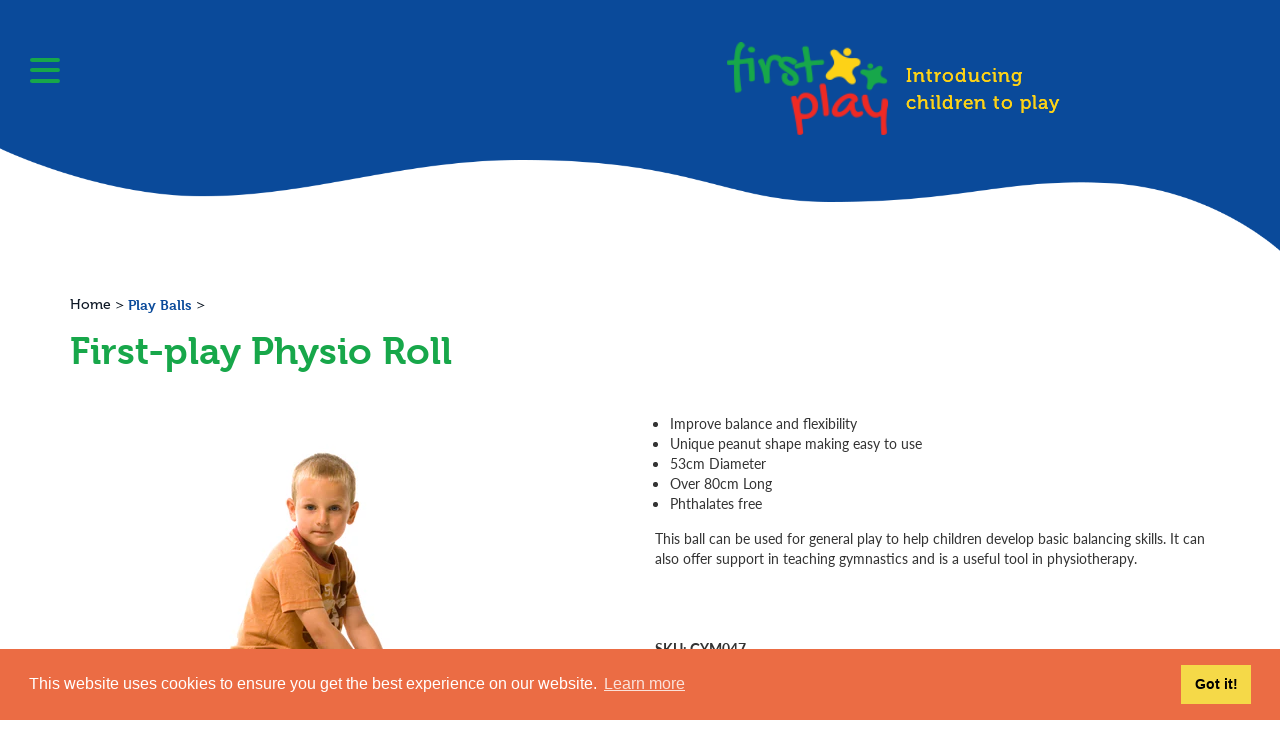

--- FILE ---
content_type: text/html; charset=utf-8
request_url: https://www.first-play.com/collections/play-balls/products/firstplay-physio-roll
body_size: 13103
content:
<!doctype html>
<!--[if IE 8]><html class="no-js lt-ie9" lang="en"> <![endif]-->
<!--[if IE 9 ]><html class="ie9 no-js"> <![endif]-->
<!--[if (gt IE 9)|!(IE)]><!-->
<html class="no-js">
<!--<![endif]-->

<head>
  <meta charset="utf-8">
  <meta http-equiv="X-UA-Compatible" content="IE=edge,chrome=1"> 
  <title>
    First-play Physio Roll &ndash; First-Play
  </title>
  
  <meta name="description" content="This ball can be used for general play to help children develop basic balancing skills. It can also offer support in teaching gymnastics and is a useful tool in physiotherapy. Improve balance and flexibility. Unique peanut shape making easy to use. 53cm Long. Phthalates free. This ball can be used for general play to help children dev">  <!-- /snippets/social-meta-tags.liquid -->


  <meta property="og:type" content="product">
  <meta property="og:title" content="First-play Physio Roll">
  
    <meta property="og:image" content="http://www.first-play.com/cdn/shop/products/GYM047_60cm_grande.jpg?v=1535556012">
    <meta property="og:image:secure_url" content="https://www.first-play.com/cdn/shop/products/GYM047_60cm_grande.jpg?v=1535556012">
  
    <meta property="og:image" content="http://www.first-play.com/cdn/shop/products/B07BB4DMK9.MAIN_grande.jpg?v=1535553315">
    <meta property="og:image:secure_url" content="https://www.first-play.com/cdn/shop/products/B07BB4DMK9.MAIN_grande.jpg?v=1535553315">
  
  <meta property="og:description" content="
Improve balance and flexibility
Unique peanut shape making easy to use
53cm Diameter
Over 80cm Long
Phthalates free

This ball can be used for general play to help children develop basic balancing skills. It can also offer support in teaching gymnastics and is a useful tool in physiotherapy.
 ">
  <meta property="og:price:amount" content="0.00">
  <meta property="og:price:currency" content="GBP">

<meta property="og:url" content="https://www.first-play.com/products/firstplay-physio-roll">
<meta property="og:site_name" content="First-Play">




  <meta name="twitter:card" content="summary">


  <meta name="twitter:title" content="First-play Physio Roll">
  <meta name="twitter:description" content="
Improve balance and flexibility
Unique peanut shape making easy to use
53cm Diameter
Over 80cm Long
Phthalates free

This ball can be used for general play to help children develop basic balancing sk">
  <meta name="twitter:image" content="https://www.first-play.com/cdn/shop/products/B07BB4DMK9.MAIN_grande.jpg?v=1535553315">
  <meta name="twitter:image:width" content="600">
  <meta name="twitter:image:height" content="600">


  <link rel="canonical" href="https://www.first-play.com/products/firstplay-physio-roll">
  <meta name="viewport" content="width=device-width,initial-scale=1,shrink-to-fit=no">
  <meta name="theme-color" content="#747474">
  <link href="https://fonts.googleapis.com/css?family=Roboto+Slab:100,300,400,700" rel="stylesheet">
  <script src="https://use.typekit.net/ady0nng.js"></script>
  <script>try{Typekit.load({ async: true });}catch(e){}</script>
  <link href="//www.first-play.com/cdn/shop/t/3/assets/bootstrap.min.css?v=149669527793065152841488994174" rel="stylesheet" type="text/css" media="all" />
  <link href="//www.first-play.com/cdn/shop/t/3/assets/bootstrap-theme.min.css?v=145916157066385430921488994174" rel="stylesheet" type="text/css" media="all" />
  
    <link href="//www.first-play.com/cdn/shop/t/3/assets/magiczoomplus.css?v=53616523229760837921658751396" rel="stylesheet" type="text/css" media="all" />
  
  <link href="//www.first-play.com/cdn/shop/t/3/assets/magicscroll.css?v=178992624541581058291487332303" rel="stylesheet" type="text/css" media="all" />
  <link href="//www.first-play.com/cdn/shop/t/3/assets/tronik.scss.css?v=116609125236193828171658751396" rel="stylesheet" type="text/css" media="all" />
  <script>window.performance && window.performance.mark && window.performance.mark('shopify.content_for_header.start');</script><meta id="shopify-digital-wallet" name="shopify-digital-wallet" content="/13318829/digital_wallets/dialog">
<link rel="alternate" type="application/json+oembed" href="https://www.first-play.com/products/firstplay-physio-roll.oembed">
<script async="async" src="/checkouts/internal/preloads.js?locale=en-GB"></script>
<script id="shopify-features" type="application/json">{"accessToken":"e35c080c584f97195de2d7cad6076e74","betas":["rich-media-storefront-analytics"],"domain":"www.first-play.com","predictiveSearch":true,"shopId":13318829,"locale":"en"}</script>
<script>var Shopify = Shopify || {};
Shopify.shop = "first-play.myshopify.com";
Shopify.locale = "en";
Shopify.currency = {"active":"GBP","rate":"1.0"};
Shopify.country = "GB";
Shopify.theme = {"name":"2017","id":162771719,"schema_name":null,"schema_version":null,"theme_store_id":null,"role":"main"};
Shopify.theme.handle = "null";
Shopify.theme.style = {"id":null,"handle":null};
Shopify.cdnHost = "www.first-play.com/cdn";
Shopify.routes = Shopify.routes || {};
Shopify.routes.root = "/";</script>
<script type="module">!function(o){(o.Shopify=o.Shopify||{}).modules=!0}(window);</script>
<script>!function(o){function n(){var o=[];function n(){o.push(Array.prototype.slice.apply(arguments))}return n.q=o,n}var t=o.Shopify=o.Shopify||{};t.loadFeatures=n(),t.autoloadFeatures=n()}(window);</script>
<script id="shop-js-analytics" type="application/json">{"pageType":"product"}</script>
<script defer="defer" async type="module" src="//www.first-play.com/cdn/shopifycloud/shop-js/modules/v2/client.init-shop-cart-sync_C5BV16lS.en.esm.js"></script>
<script defer="defer" async type="module" src="//www.first-play.com/cdn/shopifycloud/shop-js/modules/v2/chunk.common_CygWptCX.esm.js"></script>
<script type="module">
  await import("//www.first-play.com/cdn/shopifycloud/shop-js/modules/v2/client.init-shop-cart-sync_C5BV16lS.en.esm.js");
await import("//www.first-play.com/cdn/shopifycloud/shop-js/modules/v2/chunk.common_CygWptCX.esm.js");

  window.Shopify.SignInWithShop?.initShopCartSync?.({"fedCMEnabled":true,"windoidEnabled":true});

</script>
<script id="__st">var __st={"a":13318829,"offset":0,"reqid":"b9b342be-1944-424a-b142-7d94aa7d8e27-1768811069","pageurl":"www.first-play.com\/collections\/play-balls\/products\/firstplay-physio-roll","u":"9be6a9f3c9dd","p":"product","rtyp":"product","rid":9464658503};</script>
<script>window.ShopifyPaypalV4VisibilityTracking = true;</script>
<script id="captcha-bootstrap">!function(){'use strict';const t='contact',e='account',n='new_comment',o=[[t,t],['blogs',n],['comments',n],[t,'customer']],c=[[e,'customer_login'],[e,'guest_login'],[e,'recover_customer_password'],[e,'create_customer']],r=t=>t.map((([t,e])=>`form[action*='/${t}']:not([data-nocaptcha='true']) input[name='form_type'][value='${e}']`)).join(','),a=t=>()=>t?[...document.querySelectorAll(t)].map((t=>t.form)):[];function s(){const t=[...o],e=r(t);return a(e)}const i='password',u='form_key',d=['recaptcha-v3-token','g-recaptcha-response','h-captcha-response',i],f=()=>{try{return window.sessionStorage}catch{return}},m='__shopify_v',_=t=>t.elements[u];function p(t,e,n=!1){try{const o=window.sessionStorage,c=JSON.parse(o.getItem(e)),{data:r}=function(t){const{data:e,action:n}=t;return t[m]||n?{data:e,action:n}:{data:t,action:n}}(c);for(const[e,n]of Object.entries(r))t.elements[e]&&(t.elements[e].value=n);n&&o.removeItem(e)}catch(o){console.error('form repopulation failed',{error:o})}}const l='form_type',E='cptcha';function T(t){t.dataset[E]=!0}const w=window,h=w.document,L='Shopify',v='ce_forms',y='captcha';let A=!1;((t,e)=>{const n=(g='f06e6c50-85a8-45c8-87d0-21a2b65856fe',I='https://cdn.shopify.com/shopifycloud/storefront-forms-hcaptcha/ce_storefront_forms_captcha_hcaptcha.v1.5.2.iife.js',D={infoText:'Protected by hCaptcha',privacyText:'Privacy',termsText:'Terms'},(t,e,n)=>{const o=w[L][v],c=o.bindForm;if(c)return c(t,g,e,D).then(n);var r;o.q.push([[t,g,e,D],n]),r=I,A||(h.body.append(Object.assign(h.createElement('script'),{id:'captcha-provider',async:!0,src:r})),A=!0)});var g,I,D;w[L]=w[L]||{},w[L][v]=w[L][v]||{},w[L][v].q=[],w[L][y]=w[L][y]||{},w[L][y].protect=function(t,e){n(t,void 0,e),T(t)},Object.freeze(w[L][y]),function(t,e,n,w,h,L){const[v,y,A,g]=function(t,e,n){const i=e?o:[],u=t?c:[],d=[...i,...u],f=r(d),m=r(i),_=r(d.filter((([t,e])=>n.includes(e))));return[a(f),a(m),a(_),s()]}(w,h,L),I=t=>{const e=t.target;return e instanceof HTMLFormElement?e:e&&e.form},D=t=>v().includes(t);t.addEventListener('submit',(t=>{const e=I(t);if(!e)return;const n=D(e)&&!e.dataset.hcaptchaBound&&!e.dataset.recaptchaBound,o=_(e),c=g().includes(e)&&(!o||!o.value);(n||c)&&t.preventDefault(),c&&!n&&(function(t){try{if(!f())return;!function(t){const e=f();if(!e)return;const n=_(t);if(!n)return;const o=n.value;o&&e.removeItem(o)}(t);const e=Array.from(Array(32),(()=>Math.random().toString(36)[2])).join('');!function(t,e){_(t)||t.append(Object.assign(document.createElement('input'),{type:'hidden',name:u})),t.elements[u].value=e}(t,e),function(t,e){const n=f();if(!n)return;const o=[...t.querySelectorAll(`input[type='${i}']`)].map((({name:t})=>t)),c=[...d,...o],r={};for(const[a,s]of new FormData(t).entries())c.includes(a)||(r[a]=s);n.setItem(e,JSON.stringify({[m]:1,action:t.action,data:r}))}(t,e)}catch(e){console.error('failed to persist form',e)}}(e),e.submit())}));const S=(t,e)=>{t&&!t.dataset[E]&&(n(t,e.some((e=>e===t))),T(t))};for(const o of['focusin','change'])t.addEventListener(o,(t=>{const e=I(t);D(e)&&S(e,y())}));const B=e.get('form_key'),M=e.get(l),P=B&&M;t.addEventListener('DOMContentLoaded',(()=>{const t=y();if(P)for(const e of t)e.elements[l].value===M&&p(e,B);[...new Set([...A(),...v().filter((t=>'true'===t.dataset.shopifyCaptcha))])].forEach((e=>S(e,t)))}))}(h,new URLSearchParams(w.location.search),n,t,e,['guest_login'])})(!0,!0)}();</script>
<script integrity="sha256-4kQ18oKyAcykRKYeNunJcIwy7WH5gtpwJnB7kiuLZ1E=" data-source-attribution="shopify.loadfeatures" defer="defer" src="//www.first-play.com/cdn/shopifycloud/storefront/assets/storefront/load_feature-a0a9edcb.js" crossorigin="anonymous"></script>
<script data-source-attribution="shopify.dynamic_checkout.dynamic.init">var Shopify=Shopify||{};Shopify.PaymentButton=Shopify.PaymentButton||{isStorefrontPortableWallets:!0,init:function(){window.Shopify.PaymentButton.init=function(){};var t=document.createElement("script");t.src="https://www.first-play.com/cdn/shopifycloud/portable-wallets/latest/portable-wallets.en.js",t.type="module",document.head.appendChild(t)}};
</script>
<script data-source-attribution="shopify.dynamic_checkout.buyer_consent">
  function portableWalletsHideBuyerConsent(e){var t=document.getElementById("shopify-buyer-consent"),n=document.getElementById("shopify-subscription-policy-button");t&&n&&(t.classList.add("hidden"),t.setAttribute("aria-hidden","true"),n.removeEventListener("click",e))}function portableWalletsShowBuyerConsent(e){var t=document.getElementById("shopify-buyer-consent"),n=document.getElementById("shopify-subscription-policy-button");t&&n&&(t.classList.remove("hidden"),t.removeAttribute("aria-hidden"),n.addEventListener("click",e))}window.Shopify?.PaymentButton&&(window.Shopify.PaymentButton.hideBuyerConsent=portableWalletsHideBuyerConsent,window.Shopify.PaymentButton.showBuyerConsent=portableWalletsShowBuyerConsent);
</script>
<script data-source-attribution="shopify.dynamic_checkout.cart.bootstrap">document.addEventListener("DOMContentLoaded",(function(){function t(){return document.querySelector("shopify-accelerated-checkout-cart, shopify-accelerated-checkout")}if(t())Shopify.PaymentButton.init();else{new MutationObserver((function(e,n){t()&&(Shopify.PaymentButton.init(),n.disconnect())})).observe(document.body,{childList:!0,subtree:!0})}}));
</script>

<script>window.performance && window.performance.mark && window.performance.mark('shopify.content_for_header.end');</script>

  <!-- /snippets/oldIE-js.liquid -->


<!--[if lt IE 9]>
<script src="//cdnjs.cloudflare.com/ajax/libs/html5shiv/3.7.2/html5shiv.min.js" type="text/javascript"></script>
<script src="//www.first-play.com/cdn/shop/t/3/assets/respond.min.js?v=52248677837542619231480439257" type="text/javascript"></script>
<link href="//www.first-play.com/cdn/shop/t/3/assets/respond-proxy.html" id="respond-proxy" rel="respond-proxy" />
<link href="//www.first-play.com/search?q=5215e79e5a0c7b085beddd5ef1c188ca" id="respond-redirect" rel="respond-redirect" />
<script src="//www.first-play.com/search?q=5215e79e5a0c7b085beddd5ef1c188ca" type="text/javascript"></script>
<![endif]-->


  <script src="//ajax.googleapis.com/ajax/libs/jquery/1.11.0/jquery.min.js" type="text/javascript"></script>
  <link rel="stylesheet" type="text/css" href="https://cdn.jsdelivr.net/npm/cookieconsent@3/build/cookieconsent.min.css" />
  <script src="https://cdn.jsdelivr.net/npm/cookieconsent@3/build/cookieconsent.min.js" data-cfasync="false"></script>
  <script>
  window.addEventListener("load", function(){
  window.cookieconsent.initialise({
    "palette": {
      "popup": {
        "background": "#eb6c44",
        "text": "#ffffff"
      },
      "button": {
        "background": "#f5d948"
      }
    }
  })});
  </script>
<link href="https://monorail-edge.shopifysvc.com" rel="dns-prefetch">
<script>(function(){if ("sendBeacon" in navigator && "performance" in window) {try {var session_token_from_headers = performance.getEntriesByType('navigation')[0].serverTiming.find(x => x.name == '_s').description;} catch {var session_token_from_headers = undefined;}var session_cookie_matches = document.cookie.match(/_shopify_s=([^;]*)/);var session_token_from_cookie = session_cookie_matches && session_cookie_matches.length === 2 ? session_cookie_matches[1] : "";var session_token = session_token_from_headers || session_token_from_cookie || "";function handle_abandonment_event(e) {var entries = performance.getEntries().filter(function(entry) {return /monorail-edge.shopifysvc.com/.test(entry.name);});if (!window.abandonment_tracked && entries.length === 0) {window.abandonment_tracked = true;var currentMs = Date.now();var navigation_start = performance.timing.navigationStart;var payload = {shop_id: 13318829,url: window.location.href,navigation_start,duration: currentMs - navigation_start,session_token,page_type: "product"};window.navigator.sendBeacon("https://monorail-edge.shopifysvc.com/v1/produce", JSON.stringify({schema_id: "online_store_buyer_site_abandonment/1.1",payload: payload,metadata: {event_created_at_ms: currentMs,event_sent_at_ms: currentMs}}));}}window.addEventListener('pagehide', handle_abandonment_event);}}());</script>
<script id="web-pixels-manager-setup">(function e(e,d,r,n,o){if(void 0===o&&(o={}),!Boolean(null===(a=null===(i=window.Shopify)||void 0===i?void 0:i.analytics)||void 0===a?void 0:a.replayQueue)){var i,a;window.Shopify=window.Shopify||{};var t=window.Shopify;t.analytics=t.analytics||{};var s=t.analytics;s.replayQueue=[],s.publish=function(e,d,r){return s.replayQueue.push([e,d,r]),!0};try{self.performance.mark("wpm:start")}catch(e){}var l=function(){var e={modern:/Edge?\/(1{2}[4-9]|1[2-9]\d|[2-9]\d{2}|\d{4,})\.\d+(\.\d+|)|Firefox\/(1{2}[4-9]|1[2-9]\d|[2-9]\d{2}|\d{4,})\.\d+(\.\d+|)|Chrom(ium|e)\/(9{2}|\d{3,})\.\d+(\.\d+|)|(Maci|X1{2}).+ Version\/(15\.\d+|(1[6-9]|[2-9]\d|\d{3,})\.\d+)([,.]\d+|)( \(\w+\)|)( Mobile\/\w+|) Safari\/|Chrome.+OPR\/(9{2}|\d{3,})\.\d+\.\d+|(CPU[ +]OS|iPhone[ +]OS|CPU[ +]iPhone|CPU IPhone OS|CPU iPad OS)[ +]+(15[._]\d+|(1[6-9]|[2-9]\d|\d{3,})[._]\d+)([._]\d+|)|Android:?[ /-](13[3-9]|1[4-9]\d|[2-9]\d{2}|\d{4,})(\.\d+|)(\.\d+|)|Android.+Firefox\/(13[5-9]|1[4-9]\d|[2-9]\d{2}|\d{4,})\.\d+(\.\d+|)|Android.+Chrom(ium|e)\/(13[3-9]|1[4-9]\d|[2-9]\d{2}|\d{4,})\.\d+(\.\d+|)|SamsungBrowser\/([2-9]\d|\d{3,})\.\d+/,legacy:/Edge?\/(1[6-9]|[2-9]\d|\d{3,})\.\d+(\.\d+|)|Firefox\/(5[4-9]|[6-9]\d|\d{3,})\.\d+(\.\d+|)|Chrom(ium|e)\/(5[1-9]|[6-9]\d|\d{3,})\.\d+(\.\d+|)([\d.]+$|.*Safari\/(?![\d.]+ Edge\/[\d.]+$))|(Maci|X1{2}).+ Version\/(10\.\d+|(1[1-9]|[2-9]\d|\d{3,})\.\d+)([,.]\d+|)( \(\w+\)|)( Mobile\/\w+|) Safari\/|Chrome.+OPR\/(3[89]|[4-9]\d|\d{3,})\.\d+\.\d+|(CPU[ +]OS|iPhone[ +]OS|CPU[ +]iPhone|CPU IPhone OS|CPU iPad OS)[ +]+(10[._]\d+|(1[1-9]|[2-9]\d|\d{3,})[._]\d+)([._]\d+|)|Android:?[ /-](13[3-9]|1[4-9]\d|[2-9]\d{2}|\d{4,})(\.\d+|)(\.\d+|)|Mobile Safari.+OPR\/([89]\d|\d{3,})\.\d+\.\d+|Android.+Firefox\/(13[5-9]|1[4-9]\d|[2-9]\d{2}|\d{4,})\.\d+(\.\d+|)|Android.+Chrom(ium|e)\/(13[3-9]|1[4-9]\d|[2-9]\d{2}|\d{4,})\.\d+(\.\d+|)|Android.+(UC? ?Browser|UCWEB|U3)[ /]?(15\.([5-9]|\d{2,})|(1[6-9]|[2-9]\d|\d{3,})\.\d+)\.\d+|SamsungBrowser\/(5\.\d+|([6-9]|\d{2,})\.\d+)|Android.+MQ{2}Browser\/(14(\.(9|\d{2,})|)|(1[5-9]|[2-9]\d|\d{3,})(\.\d+|))(\.\d+|)|K[Aa][Ii]OS\/(3\.\d+|([4-9]|\d{2,})\.\d+)(\.\d+|)/},d=e.modern,r=e.legacy,n=navigator.userAgent;return n.match(d)?"modern":n.match(r)?"legacy":"unknown"}(),u="modern"===l?"modern":"legacy",c=(null!=n?n:{modern:"",legacy:""})[u],f=function(e){return[e.baseUrl,"/wpm","/b",e.hashVersion,"modern"===e.buildTarget?"m":"l",".js"].join("")}({baseUrl:d,hashVersion:r,buildTarget:u}),m=function(e){var d=e.version,r=e.bundleTarget,n=e.surface,o=e.pageUrl,i=e.monorailEndpoint;return{emit:function(e){var a=e.status,t=e.errorMsg,s=(new Date).getTime(),l=JSON.stringify({metadata:{event_sent_at_ms:s},events:[{schema_id:"web_pixels_manager_load/3.1",payload:{version:d,bundle_target:r,page_url:o,status:a,surface:n,error_msg:t},metadata:{event_created_at_ms:s}}]});if(!i)return console&&console.warn&&console.warn("[Web Pixels Manager] No Monorail endpoint provided, skipping logging."),!1;try{return self.navigator.sendBeacon.bind(self.navigator)(i,l)}catch(e){}var u=new XMLHttpRequest;try{return u.open("POST",i,!0),u.setRequestHeader("Content-Type","text/plain"),u.send(l),!0}catch(e){return console&&console.warn&&console.warn("[Web Pixels Manager] Got an unhandled error while logging to Monorail."),!1}}}}({version:r,bundleTarget:l,surface:e.surface,pageUrl:self.location.href,monorailEndpoint:e.monorailEndpoint});try{o.browserTarget=l,function(e){var d=e.src,r=e.async,n=void 0===r||r,o=e.onload,i=e.onerror,a=e.sri,t=e.scriptDataAttributes,s=void 0===t?{}:t,l=document.createElement("script"),u=document.querySelector("head"),c=document.querySelector("body");if(l.async=n,l.src=d,a&&(l.integrity=a,l.crossOrigin="anonymous"),s)for(var f in s)if(Object.prototype.hasOwnProperty.call(s,f))try{l.dataset[f]=s[f]}catch(e){}if(o&&l.addEventListener("load",o),i&&l.addEventListener("error",i),u)u.appendChild(l);else{if(!c)throw new Error("Did not find a head or body element to append the script");c.appendChild(l)}}({src:f,async:!0,onload:function(){if(!function(){var e,d;return Boolean(null===(d=null===(e=window.Shopify)||void 0===e?void 0:e.analytics)||void 0===d?void 0:d.initialized)}()){var d=window.webPixelsManager.init(e)||void 0;if(d){var r=window.Shopify.analytics;r.replayQueue.forEach((function(e){var r=e[0],n=e[1],o=e[2];d.publishCustomEvent(r,n,o)})),r.replayQueue=[],r.publish=d.publishCustomEvent,r.visitor=d.visitor,r.initialized=!0}}},onerror:function(){return m.emit({status:"failed",errorMsg:"".concat(f," has failed to load")})},sri:function(e){var d=/^sha384-[A-Za-z0-9+/=]+$/;return"string"==typeof e&&d.test(e)}(c)?c:"",scriptDataAttributes:o}),m.emit({status:"loading"})}catch(e){m.emit({status:"failed",errorMsg:(null==e?void 0:e.message)||"Unknown error"})}}})({shopId: 13318829,storefrontBaseUrl: "https://www.first-play.com",extensionsBaseUrl: "https://extensions.shopifycdn.com/cdn/shopifycloud/web-pixels-manager",monorailEndpoint: "https://monorail-edge.shopifysvc.com/unstable/produce_batch",surface: "storefront-renderer",enabledBetaFlags: ["2dca8a86"],webPixelsConfigList: [{"id":"405045446","configuration":"{\"config\":\"{\\\"pixel_id\\\":\\\"G-Z0K02G665G\\\",\\\"gtag_events\\\":[{\\\"type\\\":\\\"purchase\\\",\\\"action_label\\\":\\\"G-Z0K02G665G\\\"},{\\\"type\\\":\\\"page_view\\\",\\\"action_label\\\":\\\"G-Z0K02G665G\\\"},{\\\"type\\\":\\\"view_item\\\",\\\"action_label\\\":\\\"G-Z0K02G665G\\\"},{\\\"type\\\":\\\"search\\\",\\\"action_label\\\":\\\"G-Z0K02G665G\\\"},{\\\"type\\\":\\\"add_to_cart\\\",\\\"action_label\\\":\\\"G-Z0K02G665G\\\"},{\\\"type\\\":\\\"begin_checkout\\\",\\\"action_label\\\":\\\"G-Z0K02G665G\\\"},{\\\"type\\\":\\\"add_payment_info\\\",\\\"action_label\\\":\\\"G-Z0K02G665G\\\"}],\\\"enable_monitoring_mode\\\":false}\"}","eventPayloadVersion":"v1","runtimeContext":"OPEN","scriptVersion":"b2a88bafab3e21179ed38636efcd8a93","type":"APP","apiClientId":1780363,"privacyPurposes":[],"dataSharingAdjustments":{"protectedCustomerApprovalScopes":["read_customer_address","read_customer_email","read_customer_name","read_customer_personal_data","read_customer_phone"]}},{"id":"shopify-app-pixel","configuration":"{}","eventPayloadVersion":"v1","runtimeContext":"STRICT","scriptVersion":"0450","apiClientId":"shopify-pixel","type":"APP","privacyPurposes":["ANALYTICS","MARKETING"]},{"id":"shopify-custom-pixel","eventPayloadVersion":"v1","runtimeContext":"LAX","scriptVersion":"0450","apiClientId":"shopify-pixel","type":"CUSTOM","privacyPurposes":["ANALYTICS","MARKETING"]}],isMerchantRequest: false,initData: {"shop":{"name":"First-Play","paymentSettings":{"currencyCode":"GBP"},"myshopifyDomain":"first-play.myshopify.com","countryCode":"GB","storefrontUrl":"https:\/\/www.first-play.com"},"customer":null,"cart":null,"checkout":null,"productVariants":[{"price":{"amount":0.0,"currencyCode":"GBP"},"product":{"title":"First-play Physio Roll","vendor":"First Play","id":"9464658503","untranslatedTitle":"First-play Physio Roll","url":"\/products\/firstplay-physio-roll","type":"rubber ball"},"id":"34667650567","image":{"src":"\/\/www.first-play.com\/cdn\/shop\/products\/B07BB4DMK9.MAIN.jpg?v=1535553315"},"sku":"GYM047","title":"Default Title","untranslatedTitle":"Default Title"}],"purchasingCompany":null},},"https://www.first-play.com/cdn","fcfee988w5aeb613cpc8e4bc33m6693e112",{"modern":"","legacy":""},{"shopId":"13318829","storefrontBaseUrl":"https:\/\/www.first-play.com","extensionBaseUrl":"https:\/\/extensions.shopifycdn.com\/cdn\/shopifycloud\/web-pixels-manager","surface":"storefront-renderer","enabledBetaFlags":"[\"2dca8a86\"]","isMerchantRequest":"false","hashVersion":"fcfee988w5aeb613cpc8e4bc33m6693e112","publish":"custom","events":"[[\"page_viewed\",{}],[\"product_viewed\",{\"productVariant\":{\"price\":{\"amount\":0.0,\"currencyCode\":\"GBP\"},\"product\":{\"title\":\"First-play Physio Roll\",\"vendor\":\"First Play\",\"id\":\"9464658503\",\"untranslatedTitle\":\"First-play Physio Roll\",\"url\":\"\/products\/firstplay-physio-roll\",\"type\":\"rubber ball\"},\"id\":\"34667650567\",\"image\":{\"src\":\"\/\/www.first-play.com\/cdn\/shop\/products\/B07BB4DMK9.MAIN.jpg?v=1535553315\"},\"sku\":\"GYM047\",\"title\":\"Default Title\",\"untranslatedTitle\":\"Default Title\"}}]]"});</script><script>
  window.ShopifyAnalytics = window.ShopifyAnalytics || {};
  window.ShopifyAnalytics.meta = window.ShopifyAnalytics.meta || {};
  window.ShopifyAnalytics.meta.currency = 'GBP';
  var meta = {"product":{"id":9464658503,"gid":"gid:\/\/shopify\/Product\/9464658503","vendor":"First Play","type":"rubber ball","handle":"firstplay-physio-roll","variants":[{"id":34667650567,"price":0,"name":"First-play Physio Roll","public_title":null,"sku":"GYM047"}],"remote":false},"page":{"pageType":"product","resourceType":"product","resourceId":9464658503,"requestId":"b9b342be-1944-424a-b142-7d94aa7d8e27-1768811069"}};
  for (var attr in meta) {
    window.ShopifyAnalytics.meta[attr] = meta[attr];
  }
</script>
<script class="analytics">
  (function () {
    var customDocumentWrite = function(content) {
      var jquery = null;

      if (window.jQuery) {
        jquery = window.jQuery;
      } else if (window.Checkout && window.Checkout.$) {
        jquery = window.Checkout.$;
      }

      if (jquery) {
        jquery('body').append(content);
      }
    };

    var hasLoggedConversion = function(token) {
      if (token) {
        return document.cookie.indexOf('loggedConversion=' + token) !== -1;
      }
      return false;
    }

    var setCookieIfConversion = function(token) {
      if (token) {
        var twoMonthsFromNow = new Date(Date.now());
        twoMonthsFromNow.setMonth(twoMonthsFromNow.getMonth() + 2);

        document.cookie = 'loggedConversion=' + token + '; expires=' + twoMonthsFromNow;
      }
    }

    var trekkie = window.ShopifyAnalytics.lib = window.trekkie = window.trekkie || [];
    if (trekkie.integrations) {
      return;
    }
    trekkie.methods = [
      'identify',
      'page',
      'ready',
      'track',
      'trackForm',
      'trackLink'
    ];
    trekkie.factory = function(method) {
      return function() {
        var args = Array.prototype.slice.call(arguments);
        args.unshift(method);
        trekkie.push(args);
        return trekkie;
      };
    };
    for (var i = 0; i < trekkie.methods.length; i++) {
      var key = trekkie.methods[i];
      trekkie[key] = trekkie.factory(key);
    }
    trekkie.load = function(config) {
      trekkie.config = config || {};
      trekkie.config.initialDocumentCookie = document.cookie;
      var first = document.getElementsByTagName('script')[0];
      var script = document.createElement('script');
      script.type = 'text/javascript';
      script.onerror = function(e) {
        var scriptFallback = document.createElement('script');
        scriptFallback.type = 'text/javascript';
        scriptFallback.onerror = function(error) {
                var Monorail = {
      produce: function produce(monorailDomain, schemaId, payload) {
        var currentMs = new Date().getTime();
        var event = {
          schema_id: schemaId,
          payload: payload,
          metadata: {
            event_created_at_ms: currentMs,
            event_sent_at_ms: currentMs
          }
        };
        return Monorail.sendRequest("https://" + monorailDomain + "/v1/produce", JSON.stringify(event));
      },
      sendRequest: function sendRequest(endpointUrl, payload) {
        // Try the sendBeacon API
        if (window && window.navigator && typeof window.navigator.sendBeacon === 'function' && typeof window.Blob === 'function' && !Monorail.isIos12()) {
          var blobData = new window.Blob([payload], {
            type: 'text/plain'
          });

          if (window.navigator.sendBeacon(endpointUrl, blobData)) {
            return true;
          } // sendBeacon was not successful

        } // XHR beacon

        var xhr = new XMLHttpRequest();

        try {
          xhr.open('POST', endpointUrl);
          xhr.setRequestHeader('Content-Type', 'text/plain');
          xhr.send(payload);
        } catch (e) {
          console.log(e);
        }

        return false;
      },
      isIos12: function isIos12() {
        return window.navigator.userAgent.lastIndexOf('iPhone; CPU iPhone OS 12_') !== -1 || window.navigator.userAgent.lastIndexOf('iPad; CPU OS 12_') !== -1;
      }
    };
    Monorail.produce('monorail-edge.shopifysvc.com',
      'trekkie_storefront_load_errors/1.1',
      {shop_id: 13318829,
      theme_id: 162771719,
      app_name: "storefront",
      context_url: window.location.href,
      source_url: "//www.first-play.com/cdn/s/trekkie.storefront.cd680fe47e6c39ca5d5df5f0a32d569bc48c0f27.min.js"});

        };
        scriptFallback.async = true;
        scriptFallback.src = '//www.first-play.com/cdn/s/trekkie.storefront.cd680fe47e6c39ca5d5df5f0a32d569bc48c0f27.min.js';
        first.parentNode.insertBefore(scriptFallback, first);
      };
      script.async = true;
      script.src = '//www.first-play.com/cdn/s/trekkie.storefront.cd680fe47e6c39ca5d5df5f0a32d569bc48c0f27.min.js';
      first.parentNode.insertBefore(script, first);
    };
    trekkie.load(
      {"Trekkie":{"appName":"storefront","development":false,"defaultAttributes":{"shopId":13318829,"isMerchantRequest":null,"themeId":162771719,"themeCityHash":"16086108091634965544","contentLanguage":"en","currency":"GBP","eventMetadataId":"bbddd4ac-4cf4-435c-bd7c-54aed18ad8f2"},"isServerSideCookieWritingEnabled":true,"monorailRegion":"shop_domain","enabledBetaFlags":["65f19447"]},"Session Attribution":{},"S2S":{"facebookCapiEnabled":false,"source":"trekkie-storefront-renderer","apiClientId":580111}}
    );

    var loaded = false;
    trekkie.ready(function() {
      if (loaded) return;
      loaded = true;

      window.ShopifyAnalytics.lib = window.trekkie;

      var originalDocumentWrite = document.write;
      document.write = customDocumentWrite;
      try { window.ShopifyAnalytics.merchantGoogleAnalytics.call(this); } catch(error) {};
      document.write = originalDocumentWrite;

      window.ShopifyAnalytics.lib.page(null,{"pageType":"product","resourceType":"product","resourceId":9464658503,"requestId":"b9b342be-1944-424a-b142-7d94aa7d8e27-1768811069","shopifyEmitted":true});

      var match = window.location.pathname.match(/checkouts\/(.+)\/(thank_you|post_purchase)/)
      var token = match? match[1]: undefined;
      if (!hasLoggedConversion(token)) {
        setCookieIfConversion(token);
        window.ShopifyAnalytics.lib.track("Viewed Product",{"currency":"GBP","variantId":34667650567,"productId":9464658503,"productGid":"gid:\/\/shopify\/Product\/9464658503","name":"First-play Physio Roll","price":"0.00","sku":"GYM047","brand":"First Play","variant":null,"category":"rubber ball","nonInteraction":true,"remote":false},undefined,undefined,{"shopifyEmitted":true});
      window.ShopifyAnalytics.lib.track("monorail:\/\/trekkie_storefront_viewed_product\/1.1",{"currency":"GBP","variantId":34667650567,"productId":9464658503,"productGid":"gid:\/\/shopify\/Product\/9464658503","name":"First-play Physio Roll","price":"0.00","sku":"GYM047","brand":"First Play","variant":null,"category":"rubber ball","nonInteraction":true,"remote":false,"referer":"https:\/\/www.first-play.com\/collections\/play-balls\/products\/firstplay-physio-roll"});
      }
    });


        var eventsListenerScript = document.createElement('script');
        eventsListenerScript.async = true;
        eventsListenerScript.src = "//www.first-play.com/cdn/shopifycloud/storefront/assets/shop_events_listener-3da45d37.js";
        document.getElementsByTagName('head')[0].appendChild(eventsListenerScript);

})();</script>
  <script>
  if (!window.ga || (window.ga && typeof window.ga !== 'function')) {
    window.ga = function ga() {
      (window.ga.q = window.ga.q || []).push(arguments);
      if (window.Shopify && window.Shopify.analytics && typeof window.Shopify.analytics.publish === 'function') {
        window.Shopify.analytics.publish("ga_stub_called", {}, {sendTo: "google_osp_migration"});
      }
      console.error("Shopify's Google Analytics stub called with:", Array.from(arguments), "\nSee https://help.shopify.com/manual/promoting-marketing/pixels/pixel-migration#google for more information.");
    };
    if (window.Shopify && window.Shopify.analytics && typeof window.Shopify.analytics.publish === 'function') {
      window.Shopify.analytics.publish("ga_stub_initialized", {}, {sendTo: "google_osp_migration"});
    }
  }
</script>
<script
  defer
  src="https://www.first-play.com/cdn/shopifycloud/perf-kit/shopify-perf-kit-3.0.4.min.js"
  data-application="storefront-renderer"
  data-shop-id="13318829"
  data-render-region="gcp-us-central1"
  data-page-type="product"
  data-theme-instance-id="162771719"
  data-theme-name=""
  data-theme-version=""
  data-monorail-region="shop_domain"
  data-resource-timing-sampling-rate="10"
  data-shs="true"
  data-shs-beacon="true"
  data-shs-export-with-fetch="true"
  data-shs-logs-sample-rate="1"
  data-shs-beacon-endpoint="https://www.first-play.com/api/collect"
></script>
</head>


<body id="first-play-physio-roll" class="template-product">
  <div id="wrapper">
    <aside class="side-menu">
    <form action="/search" method="GET" role="search" class="search-form">
        <div class="form-group">
            <label class="sr-only" for="search">Search</label>
            <input type="search" id="search" name="q" class="form-control active" placeholder="Search...">
        </div>
        <button type="submit" value="Search"><span class="glyphicon glyphicon-search" aria-hidden="true"></span></button>
    </form>
    <ul>
        
            
            <li>
                <a href="/collections/whats-new">What's New</a>
            </li>
        
            
            <li>
                <a href="/collections/essentials">Play Essentials</a>
            </li>
        
            
            <li>
                <a href="/collections/literacy">Active English</a>
            </li>
        
            
            <li>
                <a href="/collections/numeracy">Active Maths</a>
            </li>
        
            
            <li>
                <a href="/collections/balance">Balance & Movement</a>
            </li>
        
            
            <li>
                <a href="/collections/beanbags">Beanbags</a>
            </li>
        
            
            <li>
                <a href="/collections/cones-markers">Cones & Markers</a>
            </li>
        
            
            <li>
                <a href="/collections/dance">Dance</a>
            </li>
        
            
            <li>
                <a href="/collections/hoops">Hula Hoops</a>
            </li>
        
            
            <li>
                <a href="/collections/skip-hop">Hop & Skip</a>
            </li>
        
            
            <li>
                <a href="/collections/parachute">Play Parachutes</a>
            </li>
        
            
            <li>
                <a href="/collections/targets">Targets & Games</a>
            </li>
        
            
            <li>
                <a href="/collections/throw-catch">Throw & Catch</a>
            </li>
        
            
            <li>
                <a href="/collections/play-balls">Play Balls</a>
            </li>
        
            
            <li>
                <a href="/collections/play-bats-rackets">Play Bats</a>
            </li>
        
            
            <li>
                <a href="/collections/play-packs">Play Packs</a>
            </li>
        
            
            <li>
                <a href="/collections/sensory-play">Sensory</a>
            </li>
        
            
            <li>
                <a href="/collections/early-years">Pre School & Early Years</a>
            </li>
        
            
            <li>
                <a href="/collections/primary-junior-sport">Primary & Junior Sport</a>
            </li>
        
            
            <li>
                <a href="/collections/soft-play">Soft Play</a>
            </li>
        
            
            <li>
                <a href="/collections/storage">Storage</a>
            </li>
        
        <li id="contact-us-menu">
          <a href="/pages/contact-us" class="yellow">Contact Us</a>
        </li>
    </ul>
    <a href="#" class="nav-closer"><i class="icon-icon-close"></i></a>
</aside>

    <header id="header">
      <div class="container">
        <div class="brand">
          <a href="/"><img src="//www.first-play.com/cdn/shop/t/3/assets/logo01.png?v=71384741414579902821480525868" alt="First-Play - Introducing Children to Play"></a>
          <div class="slogan">
            <p>Introducing <br>children to play</p>
          </div>
        </div>
        <a href="#" class="nav-opener"><span>Menu</span></a>
      </div>
    </header>
    <main role="main" id="main">
      <section class="section-product" itemscope itemtype="http://schema.org/Product">
  <meta itemprop="url" content="https://www.first-play.com/products/firstplay-physio-roll">
  <meta itemprop="image" content="//www.first-play.com/cdn/shop/products/B07BB4DMK9.MAIN_grande.jpg?v=1535553315">
  
  <div class="container">
    <div class="row">
      <div class="col-xs-12">
        
<ul class="breadcrumbs" role="navigation" aria-label="breadcrumbs">
  <li class="home">
    <a title="Back to the frontpage" href="/">Home</a>
  </li>
  <li class="current_item sub-link">
    

      
        
          
          <a href="/collections/play-balls" title="">Play Balls</a>
        
      

    
  </li>
</ul>


        <h1 style="color:#17a74a">First-play Physio Roll</h1>
      </div>
    </div>
    <div class="row product-single-item-wrap">
      <div class="col-xs-12 col-md-6">
        <div class="img-single-wrap">
          
          <a id="feature-image" href="//www.first-play.com/cdn/shop/products/B07BB4DMK9.MAIN_2048x2048.jpg?v=1535553315" class="MagicZoom">
            <img src="//www.first-play.com/cdn/shop/products/B07BB4DMK9.MAIN_large.jpg?v=1535553315" alt="First-play Physio Roll" id="ProductPhotoImg">
          </a>
        </div>
        
        <div class="row">
          
          <div class="col-xs-3 MagicScroll" data-options="arrows: inside; lazyLoad: true">
            <a data-zoom-id="feature-image" href="//www.first-play.com/cdn/shop/products/B07BB4DMK9.MAIN_2048x2048.jpg?v=1535553315" data-image="//www.first-play.com/cdn/shop/products/B07BB4DMK9.MAIN_large.jpg?v=1535553315">
              <img src="//www.first-play.com/cdn/shop/products/B07BB4DMK9.MAIN_compact.jpg?v=1535553315" alt="First-play Physio Roll">
            </a>
          </div>
          
          <div class="col-xs-3 MagicScroll" data-options="arrows: inside; lazyLoad: true">
            <a data-zoom-id="feature-image" href="//www.first-play.com/cdn/shop/products/GYM047_60cm_2048x2048.jpg?v=1535556012" data-image="//www.first-play.com/cdn/shop/products/GYM047_60cm_large.jpg?v=1535556012">
              <img src="//www.first-play.com/cdn/shop/products/GYM047_60cm_compact.jpg?v=1535556012" alt="First-play Physio Roll">
            </a>
          </div>
          
        </div>
        
      </div>
      <div class="col-xs-12 col-md-6">
        <div class="item-description rte">
          <ul>
<li>Improve balance and flexibility</li>
<li>Unique peanut shape making easy to use</li>
<li>53cm Diameter</li>
<li>Over 80cm Long</li>
<li>Phthalates free</li>
</ul>
<p>This ball can be used for general play to help children develop basic balancing skills. It can also offer support in teaching gymnastics and is a useful tool in physiotherapy.</p>
<p> </p>
          <p class="set">SKU: <span id="variant-sku">GYM047</span></p>
        </div>
        <form>
          <select name="id" id="productSelect" class="product-single__variants form-control">
            
              

                
                <option  selected="selected"  data-sku="GYM047" value="34667650567">Default Title</option>

              
            
          </select>
        </form>
        <a class="call-to-action btn btn-lg btn-success" id="contact" href="/pages/contact-us?=GYM047">Get a quote</a>
      </div>
      <div class="col-xs-12 col-md-6">
      
          
          <nav aria-label="Product navigation">
            <ul class="pager">
              
              <li class="previous"><a href="/collections/play-balls/products/firstplay-physio-ball"><span aria-hidden="true">&larr;</span> Previous Product</a></li>
              
              
              <li class="next"><a href="/collections/play-balls/products/firstplay-playground-ball-pack">Next Product <span aria-hidden="true">&rarr;</span></a></li>
              
            </ul>
          </nav>
          
        
      </div>
    </div>
  </div>
</section>

<script src="//www.first-play.com/cdn/shopifycloud/storefront/assets/themes_support/option_selection-b017cd28.js" type="text/javascript"></script>
<script>


  // option_selection
  var selectCallback = function(variant, selector) {
    if (variant) {
      if (variant.available) {

        // Selected a valid variant that is available.
        $("#variant-sku").html(variant.sku);
        var link = "/pages/contact-us?product=" + variant.sku 
        $("#contact").attr("href", link);

      } else {

        // Variant is sold out.
        $("#variant-sku").html("Sold Out");
      }

      // change image
      //console.log("variant image src is " + variant.featured_image.src);
      if(variant.featured_image) {
        MagicZoom.update("feature-image",
          variant.featured_image.src,
          variant.featured_image.src);
      }
    } else {
      // variant doesn't exist.
      $("#variant-sku").html("Unavailable");
    }
    $(".single-option-selector").each(function(){
      $(this).addClass("form-control");
    })
  };

  jQuery(function($) {
    new Shopify.OptionSelectors('productSelect', {
      product: {"id":9464658503,"title":"First-play Physio Roll","handle":"firstplay-physio-roll","description":"\u003cul\u003e\n\u003cli\u003eImprove balance and flexibility\u003c\/li\u003e\n\u003cli\u003eUnique peanut shape making easy to use\u003c\/li\u003e\n\u003cli\u003e53cm Diameter\u003c\/li\u003e\n\u003cli\u003eOver 80cm Long\u003c\/li\u003e\n\u003cli\u003ePhthalates free\u003c\/li\u003e\n\u003c\/ul\u003e\n\u003cp\u003eThis ball can be used for general play to help children develop basic balancing skills. It can also offer support in teaching gymnastics and is a useful tool in physiotherapy.\u003c\/p\u003e\n\u003cp\u003e \u003c\/p\u003e","published_at":"2016-10-29T15:42:00+01:00","created_at":"2016-11-28T12:43:17+00:00","vendor":"First Play","type":"rubber ball","tags":["ball","Sensory"],"price":0,"price_min":0,"price_max":0,"available":true,"price_varies":false,"compare_at_price":null,"compare_at_price_min":0,"compare_at_price_max":0,"compare_at_price_varies":false,"variants":[{"id":34667650567,"title":"Default Title","option1":"Default Title","option2":null,"option3":null,"sku":"GYM047","requires_shipping":true,"taxable":true,"featured_image":null,"available":true,"name":"First-play Physio Roll","public_title":null,"options":["Default Title"],"price":0,"weight":0,"compare_at_price":null,"inventory_quantity":1,"inventory_management":null,"inventory_policy":"deny","barcode":"5060098406950","requires_selling_plan":false,"selling_plan_allocations":[]}],"images":["\/\/www.first-play.com\/cdn\/shop\/products\/B07BB4DMK9.MAIN.jpg?v=1535553315","\/\/www.first-play.com\/cdn\/shop\/products\/GYM047_60cm.jpg?v=1535556012"],"featured_image":"\/\/www.first-play.com\/cdn\/shop\/products\/B07BB4DMK9.MAIN.jpg?v=1535553315","options":["Title"],"media":[{"alt":null,"id":1309521051714,"position":1,"preview_image":{"aspect_ratio":1.0,"height":2800,"width":2800,"src":"\/\/www.first-play.com\/cdn\/shop\/products\/B07BB4DMK9.MAIN.jpg?v=1535553315"},"aspect_ratio":1.0,"height":2800,"media_type":"image","src":"\/\/www.first-play.com\/cdn\/shop\/products\/B07BB4DMK9.MAIN.jpg?v=1535553315","width":2800},{"alt":null,"id":1309573087298,"position":2,"preview_image":{"aspect_ratio":1.0,"height":2800,"width":2800,"src":"\/\/www.first-play.com\/cdn\/shop\/products\/GYM047_60cm.jpg?v=1535556012"},"aspect_ratio":1.0,"height":2800,"media_type":"image","src":"\/\/www.first-play.com\/cdn\/shop\/products\/GYM047_60cm.jpg?v=1535556012","width":2800}],"requires_selling_plan":false,"selling_plan_groups":[],"content":"\u003cul\u003e\n\u003cli\u003eImprove balance and flexibility\u003c\/li\u003e\n\u003cli\u003eUnique peanut shape making easy to use\u003c\/li\u003e\n\u003cli\u003e53cm Diameter\u003c\/li\u003e\n\u003cli\u003eOver 80cm Long\u003c\/li\u003e\n\u003cli\u003ePhthalates free\u003c\/li\u003e\n\u003c\/ul\u003e\n\u003cp\u003eThis ball can be used for general play to help children develop basic balancing skills. It can also offer support in teaching gymnastics and is a useful tool in physiotherapy.\u003c\/p\u003e\n\u003cp\u003e \u003c\/p\u003e"},
      onVariantSelected: selectCallback,
      enableHistoryState: true
    });

    

    // Add label if only one product option and it isn't 'Title'. Could be 'Size'.
    

    // Hide selectors if we only have 1 variant and its title contains 'Default'.
    
      $('.selector-wrapper').hide();
    

  });
</script>

      <section class="visual red" style="background-image:url('//www.first-play.com/cdn/shop/t/3/assets/boy-in-phone-booth.jpg?v=7034079357899149441480531196')">
  <div class="container">
    <div class="row-box">
      <div class="text-holder contact-holder">
        <span class="decor-holder"><img src='//www.first-play.com/cdn/shop/t/3/assets/red-bubble.png?v=177626684092995252671480531276') alt="image description"></span>
        <h3 class="yellow">Become a Stockist</h3>
        <a class="btn btn-lg btn-warning" href="/pages/contact-us">Contact Us</a>
        <p>
          <br/>We are a global distributor.
        </p>
      </div>
    </div>
  </div>
</section>

    </main>
    <footer id="footer">
      <div class="container">
    <div class="row">
        <div class="col-xs-6 col-sm-6 col-md-3">
            <div class="widget">
                <div class="brand">
                    <a href="index.html"><img src="//www.first-play.com/cdn/shop/t/3/assets/logo01.png?v=71384741414579902821480525868" alt="first play"></a>
                </div>
                <span class="title">Company</span>
                <ul>
                
                    
                    <li>
                        <a href="/pages/about-us">About us</a>
                    </li>
                
                    
                    <li>
                        <a href="/pages/contact-us">Contact us</a>
                    </li>
                
                </ul>
            </div>
        </div>
        <div class="col-xs-6 col-sm-6 col-md-4">
            <div class="widget">
                <span class="title">Categories</span>
                <ul class="product-list">
                
                    
                    <li>
                        <a href="/collections/whats-new">What's New</a>
                    </li>
                
                    
                    <li>
                        <a href="/collections/essentials">Play Essentials</a>
                    </li>
                
                    
                    <li>
                        <a href="/collections/literacy">Active English</a>
                    </li>
                
                    
                    <li>
                        <a href="/collections/numeracy">Active Maths</a>
                    </li>
                
                    
                    <li>
                        <a href="/collections/balance">Balance & Movement</a>
                    </li>
                
                    
                    <li>
                        <a href="/collections/beanbags">Beanbags</a>
                    </li>
                
                    
                    <li>
                        <a href="/collections/cones-markers">Cones & Markers</a>
                    </li>
                
                    
                    <li>
                        <a href="/collections/dance">Dance</a>
                    </li>
                
                    
                    <li>
                        <a href="/collections/hoops">Hula Hoops</a>
                    </li>
                
                    
                    <li>
                        <a href="/collections/skip-hop">Hop & Skip</a>
                    </li>
                
                    
                    <li>
                        <a href="/collections/parachute">Play Parachutes</a>
                    </li>
                
                    
                    <li>
                        <a href="/collections/targets">Targets & Games</a>
                    </li>
                
                    
                    <li>
                        <a href="/collections/throw-catch">Throw & Catch</a>
                    </li>
                
                    
                    <li>
                        <a href="/collections/play-balls">Play Balls</a>
                    </li>
                
                    
                    <li>
                        <a href="/collections/play-bats-rackets">Play Bats</a>
                    </li>
                
                    
                    <li>
                        <a href="/collections/play-packs">Play Packs</a>
                    </li>
                
                    
                    <li>
                        <a href="/collections/sensory-play">Sensory</a>
                    </li>
                
                    
                    <li>
                        <a href="/collections/early-years">Pre School & Early Years</a>
                    </li>
                
                    
                    <li>
                        <a href="/collections/primary-junior-sport">Primary & Junior Sport</a>
                    </li>
                
                    
                    <li>
                        <a href="/collections/soft-play">Soft Play</a>
                    </li>
                
                    
                    <li>
                        <a href="/collections/storage">Storage</a>
                    </li>
                
                </ul>
            </div>
        </div>
    </div>
    <div class="copyright">
      2026 &copy; Copyright Primo Play Ltd. All rights reserved.
    </div>
</div>

    </footer>
  </div>
  
    <script src="//www.first-play.com/cdn/shop/t/3/assets/magiczoomplus.js?v=62429713980541176701487329936" type="text/javascript"></script>
    <script>
// (c) Copyright 2016 Caroline Schnapp. All Rights Reserved. Contact: mllegeorgesand@gmail.com
// See https://docs.shopify.com/themes/customization/navigation/link-product-options-in-menus
var Shopify = Shopify || {};
Shopify.optionsMap = {};
Shopify.updateOptionsInSelector = function(selectorIndex) {

  switch (selectorIndex) {
    case 0:
      var key = 'root';
      var selector = jQuery('.single-option-selector:eq(0)');
      break;
    case 1:
      var key = jQuery('.single-option-selector:eq(0)').val();
      var selector = jQuery('.single-option-selector:eq(1)');
      break;
    case 2:
      var key = jQuery('.single-option-selector:eq(0)').val();
      key += ' / ' + jQuery('.single-option-selector:eq(1)').val();
      var selector = jQuery('.single-option-selector:eq(2)');
  }

  var initialValue = selector.val();
  selector.empty();
  var availableOptions = Shopify.optionsMap[key];
  for (var i=0; i<availableOptions.length; i++) {
    var option = availableOptions[i];
    var newOption = jQuery('<option></option>').val(option).html(option);
    selector.append(newOption);
  }
  jQuery('.swatch[data-option-index="' + selectorIndex + '"] .swatch-element').each(function() {
    if (jQuery.inArray($(this).attr('data-value'), availableOptions) !== -1) {
      $(this).removeClass('soldout').show().find(':radio').removeAttr('disabled','disabled').removeAttr('checked');
    }
    else {
      $(this).addClass('soldout').hide().find(':radio').removeAttr('checked').attr('disabled','disabled');
    }
  });
  if (jQuery.inArray(initialValue, availableOptions) !== -1) {
    selector.val(initialValue);
  }
  selector.trigger('change');

};
Shopify.linkOptionSelectors = function(product) {
  // Building our mapping object.
  for (var i=0; i<product.variants.length; i++) {
    var variant = product.variants[i];
    if (variant.available) {
      // Gathering values for the 1st drop-down.
      Shopify.optionsMap['root'] = Shopify.optionsMap['root'] || [];
      Shopify.optionsMap['root'].push(variant.option1);
      Shopify.optionsMap['root'] = Shopify.uniq(Shopify.optionsMap['root']);
      // Gathering values for the 2nd drop-down.
      if (product.options.length > 1) {
        var key = variant.option1;
        Shopify.optionsMap[key] = Shopify.optionsMap[key] || [];
        Shopify.optionsMap[key].push(variant.option2);
        Shopify.optionsMap[key] = Shopify.uniq(Shopify.optionsMap[key]);
      }
      // Gathering values for the 3rd drop-down.
      if (product.options.length === 3) {
        var key = variant.option1 + ' / ' + variant.option2;
        Shopify.optionsMap[key] = Shopify.optionsMap[key] || [];
        Shopify.optionsMap[key].push(variant.option3);
        Shopify.optionsMap[key] = Shopify.uniq(Shopify.optionsMap[key]);
      }
    }
  }
  // Update options right away.
  Shopify.updateOptionsInSelector(0);
  if (product.options.length > 1) Shopify.updateOptionsInSelector(1);
  if (product.options.length === 3) Shopify.updateOptionsInSelector(2);
  // When there is an update in the first dropdown.
  jQuery(".single-option-selector:eq(0)").change(function() {
    Shopify.updateOptionsInSelector(1);
    if (product.options.length === 3) Shopify.updateOptionsInSelector(2);
    return true;
  });
  // When there is an update in the second dropdown.
  jQuery(".single-option-selector:eq(1)").change(function() {
    if (product.options.length === 3) Shopify.updateOptionsInSelector(2);
    return true;
  });
};



</script>

  
  <script src="//www.first-play.com/cdn/shop/t/3/assets/magicscroll.js?v=47889967640866174111487332303" type="text/javascript"></script>
  <script src="//www.first-play.com/cdn/shop/t/3/assets/tronik.js?v=91802586552742666761480440986" type="text/javascript"></script>
</body>
</html>


--- FILE ---
content_type: text/css
request_url: https://www.first-play.com/cdn/shop/t/3/assets/tronik.scss.css?v=116609125236193828171658751396
body_size: 2887
content:
.red{color:#f22a17}.blue{color:#134aa0}.green{color:#17a74a}.yellow{color:#ffd11a}body{font-family:lato,Arial,serif}h1,h2,h3,h4{font-family:museo,serif;color:#17a74a;font-weight:700}h1{font-size:28px;margin:0 0 8px}@media (min-width: 992px){h1{margin:0 0 20px;font-size:32px}}@media (min-width: 1280px){h1{font-size:38px}}h2{font-size:22px;margin:0 0 14px}@media (min-width: 768px){h2{font-size:30px;margin:0 0 37px}}h3{font-size:25px;font-weight:500;margin:0 0 20px}@media (min-width: 768px){h3{font-size:28px}}#footer ul,.side-menu ul{margin:0;padding:0;list-style:none}#header:after,.clearfix:after,.row-box:after,.section-blog:after{content:"";display:block;clear:both}@font-face{font-family:icomoon;src:url(/cdn/shop/t/3/assets/icomoon.eot?v=172637582034726925761487070755);src:url(/cdn/shop/t/3/assets/icomoon.eot?e4ujhk%23iefix&v=172637582034726925761487070755) format("embedded-opentype"),url(/cdn/shop/t/3/assets/icomoon.ttf?e4ujhk&v=106671485921900308271487070756) format("truetype"),url(/cdn/shop/t/3/assets/icomoon.woff?e4ujhk&v=17058363387347288101487070755) format("woff"),url(/cdn/shop/t/3/assets/icomoon.svg?e4ujhk%23icomoon&v=18101162608025701161480524825) format("svg");font-weight:400;font-style:normal}[class*=" icon-"],[class^=icon-]{font-family:icomoon!important;speak:none;font-style:normal;font-weight:400;font-variant:normal;text-transform:none;line-height:1;-webkit-font-smoothing:antialiased;-moz-osx-font-smoothing:grayscale}.icon-icon-close:before{content:"\e90e"}.icon-icon-twitter-blue:before{content:"\e943"}.icon-cross-out:before{content:"\e900"}@media (max-width: 767px){body{font-size:15px}}#wrapper{overflow:hidden;position:relative}@media (min-width: 1600px){#wrapper{padding:0 0 0 308px}}.side-menu{font-family:Roboto Slab,Georgia,Times New Roman,Times,serif;background:#17a74a;max-width:320px;float:left;height:100%;text-align:right;color:#fff;padding:35px 30px 30px 45px;position:absolute;left:0;bottom:0;top:0;z-index:10}#contact-us-menu{margin-top:20px}@media (max-width: 1599px){.side-menu{-webkit-transform:translateX(-320px);-ms-transform:translateX(-320px);transform:translate(-320px);-webkit-transition:-webkit-transform .8s linear;transition:transform .8s linear}}.side-menu ul{margin:0 0 36px}.side-menu ul li{display:block}.side-menu ul a{display:block;text-decoration:none;color:#fff;padding:6px 0 7px}.side-menu ul a.yellow,.side-menu ul a:hover{color:#ffd11a}.nav-opener{position:absolute;top:50%;left:8px;z-index:9;width:46px;height:30px;display:block;-webkit-transform:translateY(-50%);-ms-transform:translateY(-50%);transform:translateY(-50%)}@media (min-width: 768px){.nav-opener{left:22px}}@media (min-width: 1600px){.nav-opener{display:none}}.nav-opener span{overflow:hidden;text-indent:-99999px}.nav-opener span,.nav-opener:after,.nav-opener:before{position:absolute;top:12px;left:8px;z-index:auto;background:#17a74a;right:8px;height:4px;margin-top:-2px;-webkit-transition:opacity .3s linear;transition:opacity .3s linear;border-radius:3px}.nav-opener:after,.nav-opener:before{content:"";top:2px}.nav-opener:after{top:23px}.nav-closer{position:absolute;top:8px;left:8px;color:#53b963;z-index:11;font-size:20px;font-weight:600;-webkit-transition:opacity 3s .8s linear;transition:opacity 3s .8s linear;opacity:0}.nav-closer:focus,.nav-closer:hover{text-decoration:none;color:#fff}@media (min-width: 1600px){.nav-closer{display:none}}.nav-active .side-menu{-webkit-transform:translateX(0);-ms-transform:translateX(0);transform:translate(0)}.nav-active .nav-closer{opacity:1}.search-form{position:relative;margin:0 0 23px}.search-form .form-control{color:#fff;background:#7cc57699;border:1px solid #0d933c;height:45px;padding-right:43px}.search-form .form-control:focus{box-shadow:none}.search-form .glyphicon{color:#0d933c;display:inline-block;vertical-align:middle;line-height:43px;font-size:26px}.search-form button{position:absolute;top:0;right:0;border:none;background:transparent;padding:0 10px}.search-form button:focus,.search-form button:hover{outline:none}.search-form input{color:#fff}.search-form ::-webkit-input-placeholder{color:#fff}.search-form :-moz-placeholder{color:#fff;opacity:1}.search-form ::-moz-placeholder{color:#fff;opacity:1}.search-form :-ms-input-placeholder{color:#fff}#header{width:100%;text-align:center;padding:10px 0;background:#0a4a9a;color:#fdd217;position:relative;margin:0 0 50px;font-family:museo,lato,Arial,serif;letter-spacing:1px}#header:before{position:absolute;top:99%;left:0;z-index:-1;background-repeat:no-repeat;background-size:100%;background-position:50% 0;content:"";right:0;background-image:url(/cdn/shop/t/3/assets/header-before.png?v=62281925209012413001487069938);height:124px}@media (min-width: 768px){#header{padding:42px 0 10px}}@media (min-width: 992px){#header{margin:0 0 100px}}@media (min-width: 1280px){#header{margin:0 0 150px}#header:before{height:266px}}@media (max-width: 767px){#header .brand{float:right}}@media (min-width: 768px){#header .brand{display:inline-block;vertical-align:top}}@media (min-width: 992px){#header .brand{-webkit-transform:translateX(76%);-ms-transform:translateX(76%);transform:translate(76%)}}#header .brand img{width:85px}@media (min-width: 480px){#header .brand img{width:97px}}@media (min-width: 768px){#header .brand img{width:120px}}@media (min-width: 992px){#header .brand img{width:161px}}#header .brand a{display:inline-block;vertical-align:middle}#header .slogan{text-shadow:0 0 0;text-align:left;display:inline-block;font-size:11px;vertical-align:bottom}@media (min-width: 480px){#header .slogan{font-size:14px}}@media (min-width: 992px){#header .slogan{font-size:19px;margin:0 0 0 13px}}@media (max-width: 479px){#header .slogan p{margin:0 0 5px}}img{max-width:100%;vertical-align:top}.visual{background-repeat:no-repeat;background-size:cover;background-position:50% 50%;position:relative;margin:0 0 26px;z-index:0;overflow:hidden}@media (min-width: 768px){.visual{margin:0 0 70px}}.visual.yellow{color:#0a4a9a}.visual.yellow a{color:#f22a17}.visual.red{margin:0;color:#fff}@media (max-width: 479px){.visual.red{background-position:30% 50%}}.visual img{width:100%}.visual .col-xs-12 .col-lg-6{position:static}.visual h1{color:#fff;font-weight:500;font-size:28px;margin:0 0 20px}@media (min-width: 768px){.visual h1{font-size:50px}}@media (min-width: 1280px){.visual h1{font-size:60px}}.visual h2{color:#fff;font-size:22px}@media (min-width: 768px){.visual h2{font-size:50px}}@media (min-width: 1280px){.visual h2{font-size:72px}}.visual a{font-family:museo,lato,Arial,serif;font-weight:500}.visual a:focus,.visual a:hover{color:#0a4a9a}.mail{font-family:museo,lato,Arial,serif;font-weight:500;display:block}.mail:focus,.mail:hover{color:#0a4a9a;text-decoration:none}.section-title{text-align:center}.product-category-item-wrap{display:-webkit-box;display:-webkit-flex;display:-ms-flexbox;display:flex;-webkit-flex-wrap:wrap;-ms-flex-wrap:wrap;flex-wrap:wrap}@media (min-width: 768px){.product-category-item-wrap{margin-bottom:19px}}.product-box{margin:0 0 36px}@media (min-width: 768px){.product-box{margin:0 0 20px}}.product-box a{display:block;text-decoration:none}.product-box a:hover img{opacity:.7}.product-box a:hover h3{color:#0f6de2}.product-box img{width:100%;display:block}.product-box.product-category-item{margin:0 0 7px}@media (min-width: 768px){.product-box.product-category-item{margin:0 0 34px}}.product-box.product-category-item img{margin:0 0 15px}.product-box.product-category-item h3{font-size:15px}@media (min-width: 768px){.product-box.product-category-item h3{font-size:18px}}@media (min-width: 768px){.section-blog{margin:0 0 81px}}.blog-wrap{font-weight:600;color:#272727;margin:0 0 25px}.blog-wrap a{display:block;position:relative;text-decoration:none;color:#272727;overflow:hidden}.blog-wrap a:after{content:"";background:#fdd21766;position:absolute;top:0;left:0;right:0;bottom:0;opacity:1;-webkit-transition:opacity .6s linear;transition:opacity .6s linear;z-index:0}.blog-wrap a:hover:after{opacity:0}.blog-wrap img{width:100%;display:block}.blog-wrap h3{font-weight:700;position:absolute;top:.23em;right:.6em;z-index:1;letter-spacing:2px;text-align:right;padding:0 0 0 1em}@media (min-width: 768px){.blog-wrap h3{top:1.23em}}@media (min-width: 1280px){.blog-wrap h3{font-size:36px}}.blog-wrap .blog-description{position:absolute;bottom:.75em;left:1.5em;width:67%;z-index:1}@media (max-width: 991px){.blog-wrap .blog-description{display:none}}.text-holder{width:100%;position:relative;float:right;text-align:right;padding:6em 0 4em 6.3em;min-height:350px;display:-webkit-box;display:-webkit-flex;display:-ms-flexbox;display:flex;-webkit-box-orient:vertical;-webkit-box-direction:normal;-webkit-flex-direction:column;-ms-flex-direction:column;flex-direction:column;-webkit-box-pack:center;-webkit-justify-content:center;-ms-flex-pack:center;justify-content:center}@media (min-width: 480px){.text-holder{width:70%;padding:7.59em 0 3.9em 5.3em}}@media (min-width: 992px){.text-holder{width:50%;min-height:440px;padding:8em 0 4em 5.3em}}@media (min-width: 1280px) and (max-width: 1599px){.text-holder{width:45%;padding:6.59em 0 5em 3em}}@media (min-width: 1280px){.text-holder{width:45%}}.text-holder h1{margin:0 0 16px}.text-holder p{margin:0 0 22px}@media (min-width: 1280px){.text-holder p{margin:0 0 13px}}.text-holder.contact-holder{text-align:center;width:56%;min-height:inherit}@media (max-width: 479px){.text-holder.contact-holder{padding:3.5em 0 5em 4.5em;font-size:11px}.text-holder.contact-holder h2{margin:0 0 6px}}@media (min-width: 480px){.text-holder.contact-holder{padding:6.1em 1.5em 3.5em 6em}}@media (min-width: 768px){.text-holder.contact-holder{width:46%}}@media (min-width: 1280px) and (max-width: 1599px){.text-holder.contact-holder{width:49%;padding:8.1em 4em 9.5em 10em}}@media (min-width: 1600px){.text-holder.contact-holder{padding:9.1em 4em 9.5em 10em}}.text-holder.contact-holder p{margin:0 0 11px}@media (min-width: 480px){.text-holder.contact-holder p{margin:0 0 25px}}.text-holder.contact-holder .decor-holder img{max-width:inherit}@media (max-width: 767px){.text-holder.contact-holder .decor-holder img{width:100%}}@media (min-width: 480px){.text-holder.contact-holder .decor-holder img{height:auto}}@media (min-width: 992px){.img-holder{width:50%;position:relative}.img-holder img{position:absolute;bottom:0;left:0;right:0}}@media (min-width: 1280px){.img-holder{width:55%}}@media (max-width: 991px){.row-box .col-wrap.same-height-left,.row-box .col-wrap.same-height-right{height:auto!important}}.decor-holder{position:absolute;top:0;left:0;bottom:0;z-index:-1;max-width:99999px;width:1000px}.decor-holder img{width:auto;height:100%;max-width:156%}#footer{font-family:museo,lato,Arial,serif;font-size:11px;background:#0a4a9a;font-weight:500;position:relative;padding:18px 0 11px}@media (min-width: 768px){#footer{font-size:14px}}@media (min-width: 1280px){#footer{padding:0 0 11px}}#footer:before{position:absolute;top:auto;left:0;z-index:auto;background-repeat:no-repeat;background-size:cover;background-position:50% 50%;background-image:url(/cdn/shop/t/3/assets/footer-before.png?v=54021265520088584871480525767);content:"";right:0;height:57px;bottom:99.7%}@media (min-width: 1280px) and (max-width: 1599px){#footer:before{background-position:69% 50%}}@media (min-width: 1600px){#footer:before{background-position:100% 50%}}@media (min-width: 1280px){#footer ul{display:-webkit-box;display:-webkit-flex;display:-ms-flexbox;display:flex;-webkit-flex-wrap:wrap;-ms-flex-wrap:wrap;flex-wrap:wrap}}#footer ul li{width:100%}#footer ul a{color:#fff;text-decoration:none;padding:2px 0;display:block}#footer ul a:focus,#footer ul a:hover{text-decoration:none;color:#fdd217}@media (min-width: 1280px){#footer ul.product-list li{width:50%}}#footer ul.product-list li:last-child{padding:0}#footer a:focus,#footer a:hover{text-decoration:none}@media (min-width: 768px){#footer .container{display:-webkit-box;display:-webkit-flex;display:-ms-flexbox;display:flex;-webkit-flex-wrap:wrap;-ms-flex-wrap:wrap;flex-wrap:wrap}}@media (max-width: 767px){#footer .brand{position:absolute;top:0;left:0}#footer .brand img{max-width:84px}}.title{font-size:15px;margin:0 0 14px;display:block;color:#fdd217;font-weight:700;padding:11px 0 0}@media (min-width: 768px){.title{font-size:22px;margin:0 0 24px}}@media (min-width: 768px){.product-list{-webkit-column-count:2;-moz-column-count:2;column-count:2}}.social-post{font-weight:500;font-family:lato,Arial,serif;position:relative;margin:0 0 23px;text-shadow:0 0 0}@media (min-width: 480px) and (max-width: 767px){.social-post{max-width:70%}}@media (max-width: 479px){.social-post{font-size:14px;margin:0 0 29px}}@media (max-width: 991px){.social-post:first-child{padding:67px 0 0}}.social-post:first-child:before{font-family:icomoon!important;speak:none;font-style:normal;font-weight:400;font-variant:normal;text-transform:none;line-height:1;content:"\e943";color:#fdd217;position:absolute;left:0;top:0;font-size:45px}@media (min-width: 992px){.social-post:first-child:before{font-size:37px;left:-49px;top:4px}}.social-post:last-child{margin-bottom:0}.social-post .title{font-size:inherit}@media (max-width: 991px){.widget{margin:0 0 46px;padding:54px 0 0;position:relative}}@media (min-width: 992px){.widget{display:-webkit-box;display:-webkit-flex;display:-ms-flexbox;display:flex;-webkit-box-orient:vertical;-webkit-box-direction:normal;-webkit-flex-direction:column;-ms-flex-direction:column;flex-direction:column;-webkit-box-pack:end;-webkit-justify-content:flex-end;-ms-flex-pack:end;justify-content:flex-end}}.widget.widget-text{color:#fdd217;font-weight:500;padding-top:0}@media (max-width: 479px){.widget.widget-text{margin-bottom:0}}.widget.widget-text p a{color:#fdd217}.widget.widget-text p a:hover{color:#fff}.widget.widget-text strong{font-weight:400}.widget.widget-text strong a{color:#f22a17;margin:0 0 0 5px}.widget.widget-text strong a:focus,.widget.widget-text strong a:hover{color:#fdd217}.day-time{font-family:museo,lato,Arial,serif;font-weight:300;color:#17a74a;display:block;margin:0 0 4px;text-shadow:none}.breadcrumbs{margin:0;padding:0;list-style:none}.clearfix:after,.breadcrumbs:after{content:"";display:block;clear:both}.breadcrumbs{font-family:museo,lato,Arial,serif;font-size:11px;width:100%;font-weight:500;color:#fff;margin:0 0 2px}@media (min-width: 768px){.breadcrumbs{font-size:14px;margin:0 0 9px}}.breadcrumbs li{display:inline-block;vertical-align:top;margin:0 -1px 0 0;color:#0a4a9a}.breadcrumbs li.sub-link a,.breadcrumbs li.sub-link.current_item{color:#0a4a9a}.breadcrumbs li.current_item{font-weight:700;color:#f22a17}@media (min-width: 768px){.breadcrumbs li{margin:0 1px 0 0}}.breadcrumbs a{text-decoration:none;color:#0e1825;position:relative;padding:4px 12px 0 0}.breadcrumbs a:after{width:6px;height:8px;position:absolute;content:"";right:0;top:50%;background:transparent;border:1px solid #0e1825;border-left-color:transparent;border-top-color:transparent;bottom:4px;-webkit-transform:rotate(-65deg) skewY(41deg) translateY(-50%);-ms-transform:rotate(-65deg) skewY(41deg) translateY(-50%);transform:rotate(-65deg) skewY(41deg) translateY(-50%)}.breadcrumbs a:hover{opacity:.8}.clearfix:after{content:"";display:block;clear:both}.ellipsis{white-space:nowrap;text-overflow:ellipsis;overflow:hidden}@media (max-width: 479px){.item-description{width:55%;float:left;padding:13px 0 0;line-height:1.2}}.item-description p{margin:0 0 18px}@media (min-width: 480px){.item-description p{margin:0 0 25px}}.product-single-item-wrap{margin-bottom:15px}@media (min-width: 480px){.product-single-item-wrap{margin-bottom:50px}}@media (min-width: 1280px){.product-single-item-wrap{margin-bottom:159px}}.img-single-wrap{padding:32px 0 0}.set{display:block;font-weight:700}.text-note{font-family:museo,lato,Arial,serif;font-weight:700;text-align:center;position:relative;width:48%;float:right;color:#fff;padding:2.6em 0 3.6em 1.6em}@media (max-width: 767px){.text-note{width:44.8%;margin-top:76px}}@media (min-width: 480px){.text-note{padding:3.6em 0 2.6em 2.6em}}@media (min-width: 768px){.text-note{padding:3.6em 0 3.6em 1.6em}}@media (min-width: 992px){.text-note{padding:2.6em 0 3.6em 1.6em}}.text-note a{color:#f22a17}.text-note .note{font-size:12px;display:block;margin:0 0 15px}@media (min-width: 480px){.text-note .note{font-size:24px;margin:0 0 25px}}@media (max-width: 479px){.text-note .decor-holder{width:263%}}@media (min-width: 1280px){.text-note .decor-holder{width:885px}}.text-note .decor-holder img{width:100%;max-width:100%;height:auto}@media (max-width: 479px){.text-note .decor-holder img{height:100%}}@media (max-width: 479px){.text-note .mail{font-size:9px}}option.sold-out{color:red}.rte ul{margin:0;padding:15px}.call-to-action{margin-top:10%}.no-bullets{list-style:none outside;margin-left:0;padding-left:0}.no-bullets li{margin-left:0}.inline-list{margin-left:0;padding-left:0}.inline-list li{display:inline-block;margin-bottom:0}.rte ol{padding-left:15px}.section-product h2{margin:0}.section-blog{margin-top:50px}@media (min-width: 768px){.section-blog{margin-top:10px}}.centre{text-align:center}.copyright{font-size:10px;color:#fff;margin:50px;text-align:center;width:100%}.contact-form{margin-bottom:50px}.form-success{font-size:20px;font-weight:700;color:#17a74a}
/*# sourceMappingURL=/cdn/shop/t/3/assets/tronik.scss.css.map?v=116609125236193828171658751396 */
